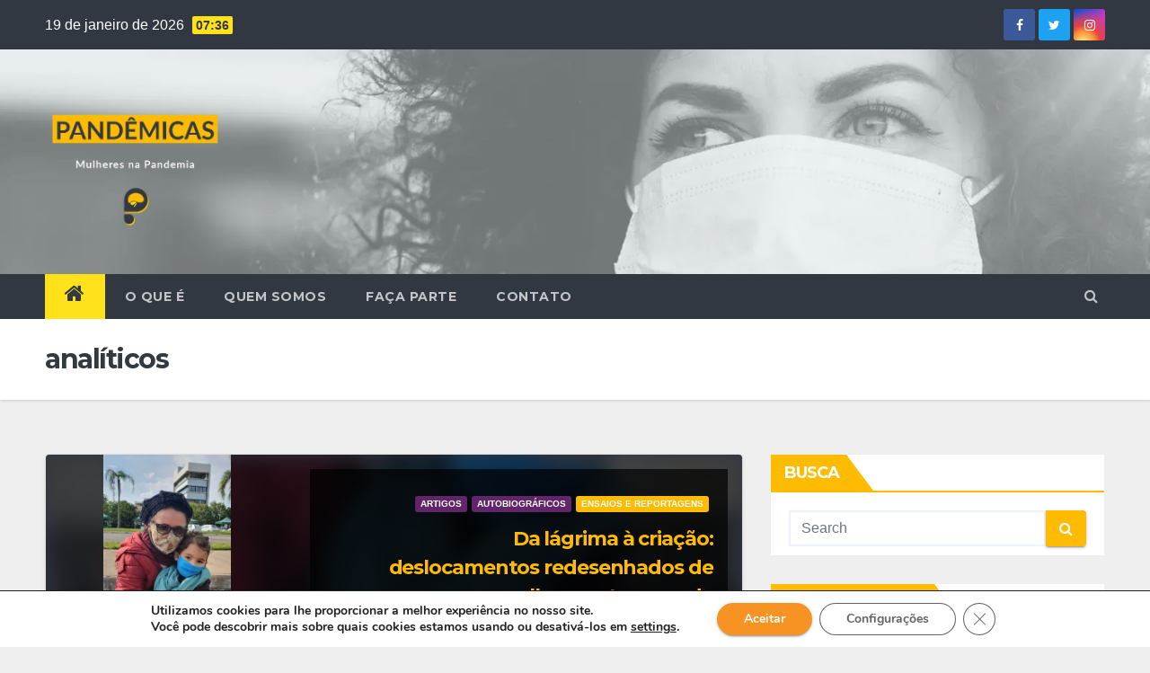

--- FILE ---
content_type: text/html; charset=UTF-8
request_url: https://pandemicas.com.br/categorias/textos/analiticos/page/2/
body_size: 21873
content:
<!DOCTYPE html>
<html class="optml_no_js" lang="pt-BR">
<head>
<meta charset="UTF-8">
<meta name="viewport" content="width=device-width, initial-scale=1">
<link rel="profile" href="http://gmpg.org/xfn/11">

	<!-- This site is optimized with the Yoast SEO plugin v16.1.1 - https://yoast.com/wordpress/plugins/seo/ -->
	<title>Arquivos analíticos | Página 2 de 2 | Pandêmicas</title>
	<meta name="robots" content="index, follow, max-snippet:-1, max-image-preview:large, max-video-preview:-1" />
	<link rel="canonical" href="https://pandemicas.com.br/categorias/textos/analiticos/page/2/" />
	<link rel="prev" href="https://pandemicas.com.br/categorias/textos/analiticos/" />
	<meta property="og:locale" content="pt_BR" />
	<meta property="og:type" content="article" />
	<meta property="og:title" content="Arquivos analíticos | Página 2 de 2 | Pandêmicas" />
	<meta property="og:url" content="https://pandemicas.com.br/categorias/textos/analiticos/" />
	<meta property="og:site_name" content="Pandêmicas" />
	<meta name="twitter:card" content="summary_large_image" />
	<meta name="twitter:site" content="@Pandemicas_" />
	<script type="application/ld+json" class="yoast-schema-graph">{"@context":"https://schema.org","@graph":[{"@type":"Organization","@id":"https://pandemicas.com.br/#organization","name":"Pand\u00eamicas","url":"https://pandemicas.com.br/","sameAs":["https://www.facebook.com/Pandemicas","https://www.instagram.com/pandemicas_/","https://twitter.com/Pandemicas_"],"logo":{"@type":"ImageObject","@id":"https://pandemicas.com.br/#logo","inLanguage":"pt-BR","url":"https://mljiz3fra6o5.i.optimole.com/PHlrGyA.dWaQ~20cd6/w:auto/h:auto/q:auto/http://pandemicas.com.br/wp-content/uploads/2020/09/logo-vertical.png","contentUrl":"https://mljiz3fra6o5.i.optimole.com/PHlrGyA.dWaQ~20cd6/w:auto/h:auto/q:auto/http://pandemicas.com.br/wp-content/uploads/2020/09/logo-vertical.png","width":350,"height":350,"caption":"Pand\u00eamicas"},"image":{"@id":"https://pandemicas.com.br/#logo"}},{"@type":"WebSite","@id":"https://pandemicas.com.br/#website","url":"https://pandemicas.com.br/","name":"Pand\u00eamicas","description":"Mulheres na pandemia","publisher":{"@id":"https://pandemicas.com.br/#organization"},"potentialAction":[{"@type":"SearchAction","target":"https://pandemicas.com.br/?s={search_term_string}","query-input":"required name=search_term_string"}],"inLanguage":"pt-BR"},{"@type":"CollectionPage","@id":"https://pandemicas.com.br/categorias/textos/analiticos/page/2/#webpage","url":"https://pandemicas.com.br/categorias/textos/analiticos/page/2/","name":"Arquivos anal\u00edticos | P\u00e1gina 2 de 2 | Pand\u00eamicas","isPartOf":{"@id":"https://pandemicas.com.br/#website"},"breadcrumb":{"@id":"https://pandemicas.com.br/categorias/textos/analiticos/page/2/#breadcrumb"},"inLanguage":"pt-BR","potentialAction":[{"@type":"ReadAction","target":["https://pandemicas.com.br/categorias/textos/analiticos/page/2/"]}]},{"@type":"BreadcrumbList","@id":"https://pandemicas.com.br/categorias/textos/analiticos/page/2/#breadcrumb","itemListElement":[{"@type":"ListItem","position":1,"item":{"@type":"WebPage","@id":"https://pandemicas.com.br/","url":"https://pandemicas.com.br/","name":"In\u00edcio"}},{"@type":"ListItem","position":2,"item":{"@type":"WebPage","@id":"https://pandemicas.com.br/categorias/textos/","url":"https://pandemicas.com.br/categorias/textos/","name":"textos"}},{"@type":"ListItem","position":3,"item":{"@type":"WebPage","@id":"https://pandemicas.com.br/categorias/textos/analiticos/","url":"https://pandemicas.com.br/categorias/textos/analiticos/","name":"anal\u00edticos"}},{"@type":"ListItem","position":4,"item":{"@type":"WebPage","@id":"https://pandemicas.com.br/categorias/textos/analiticos/page/2/","url":"https://pandemicas.com.br/categorias/textos/analiticos/page/2/","name":"Arquivos anal\u00edticos | P\u00e1gina 2 de 2 | Pand\u00eamicas"}}]}]}</script>
	<!-- / Yoast SEO plugin. -->


<link rel='dns-prefetch' href='//fonts.googleapis.com' />
<link rel='dns-prefetch' href='//s.w.org' />
<link rel='dns-prefetch' href='//mljiz3fra6o5.i.optimole.com' />
<link rel='preconnect' href='https://mljiz3fra6o5.i.optimole.com' />
<link rel="alternate" type="application/rss+xml" title="Feed para Pandêmicas &raquo;" href="https://pandemicas.com.br/feed/" />
<link rel="alternate" type="application/rss+xml" title="Feed de comentários para Pandêmicas &raquo;" href="https://pandemicas.com.br/comments/feed/" />
<link rel="alternate" type="application/rss+xml" title="Feed de categoria para Pandêmicas &raquo; analíticos" href="https://pandemicas.com.br/categorias/textos/analiticos/feed/" />
		<script type="text/javascript">
			window._wpemojiSettings = {"baseUrl":"https:\/\/s.w.org\/images\/core\/emoji\/13.0.1\/72x72\/","ext":".png","svgUrl":"https:\/\/s.w.org\/images\/core\/emoji\/13.0.1\/svg\/","svgExt":".svg","source":{"concatemoji":"https:\/\/pandemicas.com.br\/wp-includes\/js\/wp-emoji-release.min.js?ver=5.6.16"}};
			!function(e,a,t){var n,r,o,i=a.createElement("canvas"),p=i.getContext&&i.getContext("2d");function s(e,t){var a=String.fromCharCode;p.clearRect(0,0,i.width,i.height),p.fillText(a.apply(this,e),0,0);e=i.toDataURL();return p.clearRect(0,0,i.width,i.height),p.fillText(a.apply(this,t),0,0),e===i.toDataURL()}function c(e){var t=a.createElement("script");t.src=e,t.defer=t.type="text/javascript",a.getElementsByTagName("head")[0].appendChild(t)}for(o=Array("flag","emoji"),t.supports={everything:!0,everythingExceptFlag:!0},r=0;r<o.length;r++)t.supports[o[r]]=function(e){if(!p||!p.fillText)return!1;switch(p.textBaseline="top",p.font="600 32px Arial",e){case"flag":return s([127987,65039,8205,9895,65039],[127987,65039,8203,9895,65039])?!1:!s([55356,56826,55356,56819],[55356,56826,8203,55356,56819])&&!s([55356,57332,56128,56423,56128,56418,56128,56421,56128,56430,56128,56423,56128,56447],[55356,57332,8203,56128,56423,8203,56128,56418,8203,56128,56421,8203,56128,56430,8203,56128,56423,8203,56128,56447]);case"emoji":return!s([55357,56424,8205,55356,57212],[55357,56424,8203,55356,57212])}return!1}(o[r]),t.supports.everything=t.supports.everything&&t.supports[o[r]],"flag"!==o[r]&&(t.supports.everythingExceptFlag=t.supports.everythingExceptFlag&&t.supports[o[r]]);t.supports.everythingExceptFlag=t.supports.everythingExceptFlag&&!t.supports.flag,t.DOMReady=!1,t.readyCallback=function(){t.DOMReady=!0},t.supports.everything||(n=function(){t.readyCallback()},a.addEventListener?(a.addEventListener("DOMContentLoaded",n,!1),e.addEventListener("load",n,!1)):(e.attachEvent("onload",n),a.attachEvent("onreadystatechange",function(){"complete"===a.readyState&&t.readyCallback()})),(n=t.source||{}).concatemoji?c(n.concatemoji):n.wpemoji&&n.twemoji&&(c(n.twemoji),c(n.wpemoji)))}(window,document,window._wpemojiSettings);
		</script>
		<style type="text/css">
img.wp-smiley,
img.emoji {
	display: inline !important;
	border: none !important;
	box-shadow: none !important;
	height: 1em !important;
	width: 1em !important;
	margin: 0 .07em !important;
	vertical-align: -0.1em !important;
	background: none !important;
	padding: 0 !important;
}
</style>
	<link rel='stylesheet' id='wp-block-library-css'  href='https://pandemicas.com.br/wp-includes/css/dist/block-library/style.min.css?ver=1.1' type='text/css' media='all' />
<link rel='stylesheet' id='bootstrap-css'  href='https://pandemicas.com.br/wp-content/themes/newsup/css/bootstrap.css?ver=1.1' type='text/css' media='all' />
<link rel='stylesheet' id='chld_thm_cfg_parent-css'  href='https://pandemicas.com.br/wp-content/themes/newsup/style.css?ver=1.1' type='text/css' media='all' />
<link rel='stylesheet' id='newsup-fonts-css'  href='//fonts.googleapis.com/css?family=Montserrat%3A400%2C500%2C700%2C800%7CWork%2BSans%3A300%2C400%2C500%2C600%2C700%2C800%2C900%26display%3Dswap&#038;subset=latin%2Clatin-ext' type='text/css' media='all' />
<link rel='stylesheet' id='newsup-style-css'  href='https://pandemicas.com.br/wp-content/themes/pandemicas/style.css?ver=1.1' type='text/css' media='all' />
<link rel='stylesheet' id='newsup-default-css'  href='https://pandemicas.com.br/wp-content/themes/newsup/css/colors/default.css?ver=1.1' type='text/css' media='all' />
<link rel='stylesheet' id='font-awesome-css'  href='https://pandemicas.com.br/wp-content/themes/newsup/css/font-awesome.css?ver=1.1' type='text/css' media='all' />
<link rel='stylesheet' id='owl-carousel-css'  href='https://pandemicas.com.br/wp-content/themes/newsup/css/owl.carousel.css?ver=1.1' type='text/css' media='all' />
<link rel='stylesheet' id='smartmenus-css'  href='https://pandemicas.com.br/wp-content/themes/newsup/css/jquery.smartmenus.bootstrap.css?ver=1.1' type='text/css' media='all' />
<style id='optm_lazyload_noscript_style-inline-css' type='text/css'>
html.optml_no_js img[data-opt-src] { display: none !important; } 
 html .elementor-section[data-settings*="background_background"]:not(.optml-bg-lazyloaded),
html .elementor-section > .elementor-background-overlay:not(.optml-bg-lazyloaded),
html .wp-block-cover[style*="background-image"]:not(.optml-bg-lazyloaded) { background-image: none !important; } 
</style>
<link rel='stylesheet' id='moove_gdpr_frontend-css'  href='https://pandemicas.com.br/wp-content/plugins/gdpr-cookie-compliance/dist/styles/gdpr-main.css?ver=1.1' type='text/css' media='all' />
<style id='moove_gdpr_frontend-inline-css' type='text/css'>
#moove_gdpr_cookie_modal,#moove_gdpr_cookie_info_bar,.gdpr_cookie_settings_shortcode_content{font-family:Nunito,sans-serif}#moove_gdpr_save_popup_settings_button{background-color:#373737;color:#fff}#moove_gdpr_save_popup_settings_button:hover{background-color:#000}#moove_gdpr_cookie_info_bar .moove-gdpr-info-bar-container .moove-gdpr-info-bar-content a.mgbutton,#moove_gdpr_cookie_info_bar .moove-gdpr-info-bar-container .moove-gdpr-info-bar-content button.mgbutton{background-color:#f79322}#moove_gdpr_cookie_modal .moove-gdpr-modal-content .moove-gdpr-modal-footer-content .moove-gdpr-button-holder a.mgbutton,#moove_gdpr_cookie_modal .moove-gdpr-modal-content .moove-gdpr-modal-footer-content .moove-gdpr-button-holder button.mgbutton,.gdpr_cookie_settings_shortcode_content .gdpr-shr-button.button-green{background-color:#f79322;border-color:#f79322}#moove_gdpr_cookie_modal .moove-gdpr-modal-content .moove-gdpr-modal-footer-content .moove-gdpr-button-holder a.mgbutton:hover,#moove_gdpr_cookie_modal .moove-gdpr-modal-content .moove-gdpr-modal-footer-content .moove-gdpr-button-holder button.mgbutton:hover,.gdpr_cookie_settings_shortcode_content .gdpr-shr-button.button-green:hover{background-color:#fff;color:#f79322}#moove_gdpr_cookie_modal .moove-gdpr-modal-content .moove-gdpr-modal-close i,#moove_gdpr_cookie_modal .moove-gdpr-modal-content .moove-gdpr-modal-close span.gdpr-icon{background-color:#f79322;border:1px solid #f79322}#moove_gdpr_cookie_modal .moove-gdpr-modal-content .moove-gdpr-modal-close i:hover,#moove_gdpr_cookie_modal .moove-gdpr-modal-content .moove-gdpr-modal-close span.gdpr-icon:hover,#moove_gdpr_cookie_info_bar span[data-href]>u.change-settings-button{color:#f79322}#moove_gdpr_cookie_modal .moove-gdpr-modal-content .moove-gdpr-modal-left-content #moove-gdpr-menu li.menu-item-selected a span.gdpr-icon,#moove_gdpr_cookie_modal .moove-gdpr-modal-content .moove-gdpr-modal-left-content #moove-gdpr-menu li.menu-item-selected button span.gdpr-icon{color:inherit}#moove_gdpr_cookie_modal .moove-gdpr-modal-content .moove-gdpr-modal-left-content #moove-gdpr-menu li:hover a,#moove_gdpr_cookie_modal .moove-gdpr-modal-content .moove-gdpr-modal-left-content #moove-gdpr-menu li:hover button{color:#000}#moove_gdpr_cookie_modal .moove-gdpr-modal-content .moove-gdpr-modal-left-content #moove-gdpr-menu li a span.gdpr-icon,#moove_gdpr_cookie_modal .moove-gdpr-modal-content .moove-gdpr-modal-left-content #moove-gdpr-menu li button span.gdpr-icon{color:inherit}#moove_gdpr_cookie_modal .gdpr-acc-link{line-height:0;font-size:0;color:transparent;position:absolute}#moove_gdpr_cookie_modal .moove-gdpr-modal-content .moove-gdpr-modal-close:hover i,#moove_gdpr_cookie_modal .moove-gdpr-modal-content .moove-gdpr-modal-left-content #moove-gdpr-menu li a,#moove_gdpr_cookie_modal .moove-gdpr-modal-content .moove-gdpr-modal-left-content #moove-gdpr-menu li button,#moove_gdpr_cookie_modal .moove-gdpr-modal-content .moove-gdpr-modal-left-content #moove-gdpr-menu li button i,#moove_gdpr_cookie_modal .moove-gdpr-modal-content .moove-gdpr-modal-left-content #moove-gdpr-menu li a i,#moove_gdpr_cookie_modal .moove-gdpr-modal-content .moove-gdpr-tab-main .moove-gdpr-tab-main-content a:hover,#moove_gdpr_cookie_info_bar.moove-gdpr-dark-scheme .moove-gdpr-info-bar-container .moove-gdpr-info-bar-content a.mgbutton:hover,#moove_gdpr_cookie_info_bar.moove-gdpr-dark-scheme .moove-gdpr-info-bar-container .moove-gdpr-info-bar-content button.mgbutton:hover,#moove_gdpr_cookie_info_bar.moove-gdpr-dark-scheme .moove-gdpr-info-bar-container .moove-gdpr-info-bar-content a:hover,#moove_gdpr_cookie_info_bar.moove-gdpr-dark-scheme .moove-gdpr-info-bar-container .moove-gdpr-info-bar-content button:hover,#moove_gdpr_cookie_info_bar.moove-gdpr-dark-scheme .moove-gdpr-info-bar-container .moove-gdpr-info-bar-content span.change-settings-button:hover,#moove_gdpr_cookie_info_bar.moove-gdpr-dark-scheme .moove-gdpr-info-bar-container .moove-gdpr-info-bar-content u.change-settings-button:hover,#moove_gdpr_cookie_info_bar span[data-href]>u.change-settings-button,#moove_gdpr_cookie_info_bar.moove-gdpr-dark-scheme .moove-gdpr-info-bar-container .moove-gdpr-info-bar-content a.mgbutton.focus-g,#moove_gdpr_cookie_info_bar.moove-gdpr-dark-scheme .moove-gdpr-info-bar-container .moove-gdpr-info-bar-content button.mgbutton.focus-g,#moove_gdpr_cookie_info_bar.moove-gdpr-dark-scheme .moove-gdpr-info-bar-container .moove-gdpr-info-bar-content a.focus-g,#moove_gdpr_cookie_info_bar.moove-gdpr-dark-scheme .moove-gdpr-info-bar-container .moove-gdpr-info-bar-content button.focus-g,#moove_gdpr_cookie_info_bar.moove-gdpr-dark-scheme .moove-gdpr-info-bar-container .moove-gdpr-info-bar-content span.change-settings-button.focus-g,#moove_gdpr_cookie_info_bar.moove-gdpr-dark-scheme .moove-gdpr-info-bar-container .moove-gdpr-info-bar-content u.change-settings-button.focus-g{color:#f79322}#moove_gdpr_cookie_modal .moove-gdpr-modal-content .moove-gdpr-modal-left-content #moove-gdpr-menu li.menu-item-selected a,#moove_gdpr_cookie_modal .moove-gdpr-modal-content .moove-gdpr-modal-left-content #moove-gdpr-menu li.menu-item-selected button{color:#000}#moove_gdpr_cookie_modal .moove-gdpr-modal-content .moove-gdpr-modal-left-content #moove-gdpr-menu li.menu-item-selected a i,#moove_gdpr_cookie_modal .moove-gdpr-modal-content .moove-gdpr-modal-left-content #moove-gdpr-menu li.menu-item-selected button i{color:#000}#moove_gdpr_cookie_modal.gdpr_lightbox-hide{display:none}
</style>
<script type='text/javascript' src='https://pandemicas.com.br/wp-includes/js/jquery/jquery.min.js?ver=3.5.1' id='jquery-core-js'></script>
<script type='text/javascript' src='https://pandemicas.com.br/wp-includes/js/jquery/jquery-migrate.min.js?ver=3.3.2' id='jquery-migrate-js'></script>
<script type='text/javascript' src='https://pandemicas.com.br/wp-content/themes/pandemicas/main.js?ver=5.6.16' id='main-js'></script>
<script type='text/javascript' src='https://pandemicas.com.br/wp-content/themes/newsup/js/navigation.js?ver=5.6.16' id='newsup-navigation-js'></script>
<script type='text/javascript' src='https://pandemicas.com.br/wp-content/themes/newsup/js/bootstrap.js?ver=5.6.16' id='bootstrap-js'></script>
<script type='text/javascript' src='https://pandemicas.com.br/wp-content/themes/newsup/js/owl.carousel.min.js?ver=5.6.16' id='owl-carousel-min-js'></script>
<script type='text/javascript' src='https://pandemicas.com.br/wp-content/themes/newsup/js/jquery.smartmenus.js?ver=5.6.16' id='smartmenus-js-js'></script>
<script type='text/javascript' src='https://pandemicas.com.br/wp-content/themes/newsup/js/jquery.smartmenus.bootstrap.js?ver=5.6.16' id='bootstrap-smartmenus-js-js'></script>
<script type='text/javascript' src='https://pandemicas.com.br/wp-content/themes/newsup/js/jquery.marquee.js?ver=5.6.16' id='newsup-marquee-js-js'></script>
<script type='text/javascript' src='https://pandemicas.com.br/wp-content/themes/newsup/js/main.js?ver=5.6.16' id='newsup-main-js-js'></script>
<link rel="https://api.w.org/" href="https://pandemicas.com.br/wp-json/" /><link rel="alternate" type="application/json" href="https://pandemicas.com.br/wp-json/wp/v2/categories/17" /><link rel="EditURI" type="application/rsd+xml" title="RSD" href="https://pandemicas.com.br/xmlrpc.php?rsd" />
<link rel="wlwmanifest" type="application/wlwmanifest+xml" href="https://pandemicas.com.br/wp-includes/wlwmanifest.xml" /> 
<meta name="generator" content="WordPress 5.6.16" />
<style type="text/css" id="custom-background-css">
    .wrapper { background-color: efefef; }
</style>
<style type="text/css" id="custom-background-css">
body.custom-background { background-color: #efefef; }
</style>
	<meta name="generator" content="Optimole 2.5.7">
		<style type="text/css">
			img[data-opt-src]:not([data-opt-lazy-loaded]) {
				transition: .2s filter linear, .2s opacity linear, .2s border-radius linear;
				-webkit-transition: .2s filter linear, .2s opacity linear, .2s border-radius linear;
				-moz-transition: .2s filter linear, .2s opacity linear, .2s border-radius linear;
				-o-transition: .2s filter linear, .2s opacity linear, .2s border-radius linear;
			}
			img[data-opt-src]:not([data-opt-lazy-loaded]) {
				  opacity: .75;	 
				  -webkit-filter: blur(8px);
				  -moz-filter: blur(8px);
				  -o-filter: blur(8px);
				  -ms-filter: blur(8px);
				  filter: blur(8px);
				  transform: scale(1.04);
				  animation: 0.1s ease-in;
				  -webkit-transform: translate3d(0, 0, 0);
			}
			/** optmliframelazyloadplaceholder */
		</style>
		<script type="application/javascript">
					document.documentElement.className = document.documentElement.className.replace(/\boptml_no_js\b/g, "");
						(function(w, d){
							var b = d.getElementsByTagName("head")[0];
							var s = d.createElement("script");
							var v = ("IntersectionObserver" in w && "isIntersecting" in w.IntersectionObserverEntry.prototype) ? "_no_poly" : "";
							s.async = true;
							s.src = "https://d5jmkjjpb7yfg.cloudfront.net/v2/latest/optimole_lib" + v  + ".min.js";
							b.appendChild(s);
							w.optimoleData = {
								lazyloadOnly: "optimole-lazy-only",
								backgroundReplaceClasses: [],
								nativeLazyload : false,
								scalingDisabled: false,
								watchClasses: [],
								backgroundLazySelectors: ".elementor-section[data-settings*=\"background_background\"], .elementor-section > .elementor-background-overlay, .wp-block-cover[style*=\"background-image\"]",
								network_optimizations: false,
								ignoreDpr: false,
								quality: 0
							}
						}(window, document));
					document.addEventListener( "DOMContentLoaded", function() {
																		
																		if ( "loading" in HTMLImageElement.prototype && Object.prototype.hasOwnProperty.call( optimoleData, "nativeLazyload" ) && optimoleData.nativeLazyload === true ) {
																			const images = document.querySelectorAll('img[loading="lazy"]');
																					images.forEach( function (img) {
																						if ( !img.dataset.optSrc) {
																							return;
																						}
																						img.src = img.dataset.optSrc;
																						delete img.dataset.optSrc;
																					 });
																		}
																	} );
		</script><link rel="icon" href="https://mljiz3fra6o5.i.optimole.com/PHlrGyA.dWaQ~20cd6/w:150/h:150/q:auto/rt:fill/g:sm/https://pandemicas.com.br/wp-content/uploads/2020/09/cropped-pandemicas-logo-transp.jpg" sizes="32x32" />
<link rel="icon" href="https://mljiz3fra6o5.i.optimole.com/PHlrGyA.dWaQ~20cd6/w:300/h:300/q:auto/https://pandemicas.com.br/wp-content/uploads/2020/09/cropped-pandemicas-logo-transp.jpg" sizes="192x192" />
<link rel="apple-touch-icon" href="https://mljiz3fra6o5.i.optimole.com/PHlrGyA.dWaQ~20cd6/w:300/h:300/q:auto/https://pandemicas.com.br/wp-content/uploads/2020/09/cropped-pandemicas-logo-transp.jpg" />
<meta name="msapplication-TileImage" content="https://mljiz3fra6o5.i.optimole.com/PHlrGyA.dWaQ~20cd6/w:300/h:300/q:auto/https://pandemicas.com.br/wp-content/uploads/2020/09/cropped-pandemicas-logo-transp.jpg" />
		<style type="text/css" id="wp-custom-css">
			/*
 * Cores
 * Laranja: #ffbb00 
 * Amarelo: #ffe219
 * Preto: #323941
 * Powder Blue: #B8DBD9
 * 
 * */

/*Header*/


span.navbar-brand {
    margin: auto;
}

.img-responsive.wp-post-image{
	  max-height: 400px;
    object-fit: cover;
	  width: 100%;
}

.mg-nav-widget-area-back {
    background-position: center;
}


.mg-nav-widget-area-back {
    background-color: #EFEFEF;
}

.mg-nav-widget-area-back .inner {
    height: 250px;
}

img.custom-logo {
    height: 200px !important;
		width: auto;
}

.mg-head-detail .info-left li span.time {
    background: #ffe219;
    color: #323941;
}

.mg-headwidget .mg-head-detail,
.mg-headwidget .navbar-wp {
    background: #323842;
}

.mg-headwidget .navbar-wp .navbar-nav > li > a:hover, .mg-headwidget .navbar-wp .navbar-nav > li > a:focus, .mg-headwidget .navbar-wp .navbar-nav > .active > a, .mg-headwidget .navbar-wp .navbar-nav > .active > a:hover, .mg-headwidget .navbar-wp .navbar-nav > .active > a:focus {
    color: #323941;
    background: #ffe219;
}

.mg-latest-news .bn_title {
    background-color: #ffbb00;
}

.mg-latest-news .bn_title span {
    border-left-color: #ffbb00;
    border-color: transparent transparent transparent #ffbb00;
}

.mg-latest-news .mg-latest-news-slider a::before {
    color: #ffbb00;
}

.mg-latest-news .mg-latest-news-slider a span {
    color: #323941;
}

a.newsup-categories.category-color-1 {
    background: #ffbb00;
}

.mg-wid-title {
    border-color: #ffbb00;
}

.mg-sidebar .mg-widget h6 {
    background: #ffbb00;
    color: #fff;
}

.mg-sidebar .mg-widget h6::before {
    border-left-color: #ffbb00;
    border-color: transparent transparent transparent #ffbb00;
}

.mg-sidebar .mg-widget.widget_search .btn {
    color: #fff;
    background: #ffbb00;
}

.mg-sec-title h4 {
    background-color: #ffbb00;
    color: #fff;
}

.mg-sec-title {
    border-color: #ffbb00;
}

.mg-sec-title h4::before {
    border-left-color: #ffbb00;
    border-color: transparent transparent transparent #ffbb00;
}

.mg-tpt-txnlst ul li a{
	color: #323941;
	background-color: #B8DBD9;
}

.mg-tpt-txnlst ul li a:hover{
	color: #323941;
	background-color: #ffe219;
}

/*Fontes*/

a {
    color: #ffbb00;
}

a:hover, a:focus {
    color: #B8DBD9;
}

.mg-sidebar .mg-widget ul li a:hover, .mg-sidebar .mg-widget ul li a:focus {
		color: #323941;
    background-color: #ffe219;
}

footer .mg-footer-copyright a:hover, footer .mg-footer-copyright a:focus {
    color: #fff;
}

.mg-breadcrumb-title h1 {
    color: #323941;
}

.mg-blog-post .bottom h4:hover, .mg-blog-post .bottom h4 a:hover, .mg-posts-modul-6 .mg-sec-top-post .title a:hover, .mg-blog-inner h4 a:hover {
    color: #ffbb00;
}

blockquote {
    background: #f5f5f5;
    border-color: #ffbb00;
}

blockquote::before {
    color: #ffbb00;
}

/*Icons*/

.post-form {
    color: #fff;
    background: #B8DBD9;
}

/*Forms*/

input[type="submit"], input[type="reset"], button:hover, input[type="submit"], input[type="reset"], button:focus {
    background: #323941;
    border-color: #323941;
    color: #fff;
}

.form-control:hover, textarea:hover, input:not([type]):hover, input[type="email"]:hover, input[type="number"]:hover, input[type="password"]:hover, input[type="tel"]:hover, input[type="url"]:hover, input[type="text"]:hover, input:not([type]):focus, input[type="email"]:focus, input[type="number"]:focus, input[type="password"]:focus, input[type="tel"]:focus, input[type="url"]:focus, input[type="text"]:focus {
    border-color: #323941;
}

input[type="submit"]:hover, input[type="reset"]:hover, button:hover, input[type="submit"]:focus, input[type="reset"]:focus, button:focus {
    background: #B8DBD9;
    border-color: #B8DBD9;
    color: #323941;
}

/*Botões*/

.top-right-area .nav-tabs .nav-link.active, .top-right-area .nav-tabs .nav-link.active:hover, .top-right-area .nav-tabs .nav-link.active:focus {
    color: #212121;
    background-color: #fff;
    border-color: #eee;
    border-bottom-color: #B8DBD9;
}

.mg-search-box .btn {
    background: #ffbb00;
    border-color: #ffbb00;
    color: #fff;
}

.ta_upscr {
    background: #ffbb00;
    border-color: #ffbb00;
    color: #fff !important;
}

.mobilehomebtn{
	background-color: #ffe219;
}

.navigation.pagination .nav-links .page-numbers:hover, .navigation.pagination .nav-links .page-numbers:focus, .navigation.pagination .nav-links .page-numbers.current, .navigation.pagination .nav-links .page-numbers.current:hover, .navigation.pagination .nav-links .page-numbers.current:focus {
    border-color: #ffbb00;
    background: #ffbb00;
    color: #fff;
}

.owl-carousel .owl-controls .owl-buttons div:hover {
	  border-color: #ffbb00;
    background: #ffbb00;
}

/*Front Page*/
/*Thumbnails*/
.mg-blog-post .bottom h4, .mg-blog-post .bottom h4 a{
	text-align: right;
}
.post-form{
	display: none !important;
}

.mg-post-thumb {
    width: 100%;
}

.mg-blog-meta, .mg-content {
    display: none;
}

.mg-sec-top-post {
    position: absolute !important;
    right: 1em;
    background-color: rgb(0 0 0 / .7);
    top: 1em;
    padding: 1em !important;
    max-width: 60%;
}

article.d-md-flex.mg-posts-sec-post, article.d-md-flex.mg-posts-sec-post > div {
    position: relative;
    padding: 0;
}

article.d-md-flex.mg-posts-sec-post .col-md-6 {
    flex: 100%;
    max-width: 100% !important;
	   background-color: #323842;
}

.mg-sec-top-post h4 {
    text-align: right;
}

.mg-sec-top-post h4 a {
    color: #ffbb00 !important;
}

.mg-blog-category {
    display: block;
	  text-align: right;
}

.mg-blog-category a {
    word-break: all;
}

a.auth{
	display: none;
}

.blured-background {
    position: absolute;
    background-repeat: repeat;
    filter: blur(11px)  brightness(0.8);
    left: 0;
    right: 0;
    bottom: 0;
    top: 0;
    background-position: center;
	  background-size: cover;
	  background-color: #323842;
    background-blend-mode: overlay;
}

.mg-post-thumb.back-img.md {
    background-color: transparent;
    background-size: contain;
	  background-position: 10%;
}

@media (min-width: 1200px){
	
	.mg-sec-top-post h4 {
		padding-left: 2em
}
	
	/*Thumbnails Posts*/

	/*Títulos*/
	.mg-posts-modul-6 .mg-sec-top-post .title {
    max-height: 100px;
	}	
}		</style>
		</head>
<body class="archive paged category category-analiticos category-17 custom-background wp-custom-logo wp-embed-responsive paged-2 category-paged-2 hfeed  ta-hide-date-author-in-list" >
<div id="page" class="site">
<a class="skip-link screen-reader-text" href="#content">
Skip to content</a>
    <div class="wrapper" id="custom-background-css">
        <header class="mg-headwidget">
            <!--==================== TOP BAR ====================-->

            <div class="mg-head-detail hidden-xs">
    <div class="container-fluid">
        <div class="row">
                        <div class="col-md-6 col-xs-12">
                <ul class="info-left">
                            <li>19 de janeiro de 2026            <span class="time">  07:36</span>
                    </li>


                   </ul>
            </div>
                        <div class="col-md-6 col-xs-12">
                <ul class="mg-social info-right">
                    
                                            <a  target="_blank" href="http://facebook.com/Pandemicas">
                      <li><span class="icon-soci facebook"><i class="fa fa-facebook"></i></span> </li></a>
                       
                      <a target="_blank" href="https://twitter.com/Pandemicas_">
                                            <li><span class="icon-soci twitter"><i class="fa fa-twitter"></i></span></li></a>
                                            <a target="_blank"  href="">
                                            <a target="_blank"  href="http://instagram.com/pandemicas_">
                                            <li><span class="icon-soci instagram"><i class="fa fa-instagram"></i></span></li></a>
                                            <a target="_blank"  href="">
                                       </ul>
            </div>
                    </div>
    </div>
</div>
            <div class="clearfix"></div>
                        <div class="mg-nav-widget-area-back" style='background-image: url("https://mljiz3fra6o5.i.optimole.com/PHlrGyA.dWaQ~20cd6/w:auto/h:auto/q:auto/https://pandemicas.com.br/wp-content/uploads/2021/01/cropped-pandemicas-capa-site-so-imagem-1.png" );'>
                        <div class="overlay">
              <div class="inner"  style="background-color:rgba(255,255,255,0.3);" > 
                <div class="container-fluid">
                    <div class="mg-nav-widget-area">
                        <div class="row align-items-center">
                            <div class="col-md-3 col-sm-4 text-center-xs">
                                <div class="navbar-header">
                                <a href="https://pandemicas.com.br/" class="navbar-brand" rel="home"><img width="423" height="423" src="https://mljiz3fra6o5.i.optimole.com/PHlrGyA.dWaQ~20cd6/w:423/h:423/q:auto/https://pandemicas.com.br/wp-content/uploads/2021/01/cropped-pandemicas-capa-so-texto-e1609943034280.png" class="custom-logo" alt="Pandêmicas" /></a>                                </div>
                            </div>
                           
                        </div>
                    </div>
                </div>
              </div>
              </div>
          </div>
    <div class="mg-menu-full">
      <nav class="navbar navbar-expand-lg navbar-wp">
        <div class="container-fluid flex-row-reverse">
          <!-- Right nav -->
                    <div class="m-header d-flex pl-3 ml-auto my-2 my-lg-0 position-relative align-items-center">
                                                <a class="mobilehomebtn" href="https://pandemicas.com.br"><span class="fa fa-home"></span></a>
                        <!-- navbar-toggle -->
                        <button class="navbar-toggler mx-auto" type="button" data-toggle="collapse" data-target="#navbar-wp" aria-controls="navbarSupportedContent" aria-expanded="false" aria-label="Toggle navigation">
                          <i class="fa fa-bars"></i>
                        </button>
                        <!-- /navbar-toggle -->
                        <div class="dropdown show mg-search-box pr-2">
                            <a class="dropdown-toggle msearch ml-auto" href="#" role="button" id="dropdownMenuLink" data-toggle="dropdown" aria-haspopup="true" aria-expanded="false">
                               <i class="fa fa-search"></i>
                            </a>

                            <div class="dropdown-menu searchinner" aria-labelledby="dropdownMenuLink">
                        <form role="search" method="get" id="searchform" action="https://pandemicas.com.br/">
  <div class="input-group">
    <input type="search" class="form-control" placeholder="Search" value="" name="s" />
    <span class="input-group-btn btn-default">
    <button type="submit" class="btn"> <i class="fa fa-search"></i> </button>
    </span> </div>
</form>                      </div>
                        </div>
                        
                    </div>
                    <!-- /Right nav -->
         
          
                  <div class="collapse navbar-collapse" id="navbar-wp">
                  	<div class="d-md-block">
                  <ul id="menu-principal" class="nav navbar-nav mr-auto"><li class="active home"><a class="homebtn" href="https://pandemicas.com.br"><span class='fa fa-home'></span></a></li><li id="menu-item-189" class="menu-item menu-item-type-post_type menu-item-object-page menu-item-189"><a href="https://pandemicas.com.br/o-que-e/">O que é</a></li>
<li id="menu-item-188" class="menu-item menu-item-type-post_type menu-item-object-page menu-item-188"><a href="https://pandemicas.com.br/quem-somos/">Quem somos</a></li>
<li id="menu-item-447" class="menu-item menu-item-type-post_type menu-item-object-page menu-item-447"><a href="https://pandemicas.com.br/faca-parte/">Faça parte</a></li>
<li id="menu-item-522" class="menu-item menu-item-type-post_type menu-item-object-page menu-item-522"><a href="https://pandemicas.com.br/contato/">Contato</a></li>
</ul>        				</div>		
              		</div>
          </div>
      </nav> <!-- /Navigation -->
    </div>
</header>
<div class="clearfix"></div>
 <!--==================== Newsup breadcrumb section ====================-->
<div class="mg-breadcrumb-section" style='background: url("https://mljiz3fra6o5.i.optimole.com/PHlrGyA.dWaQ~20cd6/w:auto/h:auto/q:auto/https://pandemicas.com.br/wp-content/uploads/2021/01/cropped-pandemicas-capa-site-so-imagem-1.png" ) repeat scroll center 0 #143745;'>
  <div class="overlay">
    <div class="container-fluid">
      <div class="row">
        <div class="col-md-12 col-sm-12">
			    <div class="mg-breadcrumb-title">
            <h1>analíticos</h1>          </div>
        </div>
      </div>
    </div>
    </div>
</div>
<div class="clearfix"></div><div id="content">
    <!--container-->
    <div class="container-fluid">
    <!--row-->
        <div class="row">
            <!--col-md-8-->
                                                <div class="col-md-8">
                <div id="post-384" class="post-384 post type-post status-publish format-standard has-post-thumbnail hentry category-artigos category-autobiograficos category-ensaios-e-reportagens tag-cronica tag-quarentena-2 tag-relatoautobiogratico">
                            <!-- mg-posts-sec mg-posts-modul-6 -->
                            <div class="mg-posts-sec mg-posts-modul-6">
                                <!-- mg-posts-sec-inner -->
                                <div class="mg-posts-sec-inner">
                                                                        <article class="d-md-flex mg-posts-sec-post">
                                    <div class="col-12 col-md-6">
	<div class="blured-background" style="background-image: url('https://mljiz3fra6o5.i.optimole.com/PHlrGyA.dWaQ~20cd6/w:auto/h:auto/q:auto/https://pandemicas.com.br/wp-content/uploads/2020/09/WhatsApp-Image-2020-09-08-at-14.46.03.jpeg');">
    </div>
    <div class="mg-post-thumb back-img md" style="background-image: url('https://mljiz3fra6o5.i.optimole.com/PHlrGyA.dWaQ~20cd6/w:auto/h:auto/q:auto/https://pandemicas.com.br/wp-content/uploads/2020/09/WhatsApp-Image-2020-09-08-at-14.46.03.jpeg');">
        <span class="post-form"><i class="fa fa-camera"></i></span>
    </div> 
</div>
                                            <div class="mg-sec-top-post py-3 col">
                                                    <div class="mg-blog-category"> 
                                                        <a class="newsup-categories category-color-3" href="https://pandemicas.com.br/categorias/textos/analiticos/artigos/" alt="View all posts in artigos"> 
                                 artigos
                             </a><a class="newsup-categories category-color-3" href="https://pandemicas.com.br/categorias/textos/biograficos/autobiograficos/" alt="View all posts in autobiográficos"> 
                                 autobiográficos
                             </a><a class="newsup-categories category-color-1" href="https://pandemicas.com.br/categorias/textos/analiticos/ensaios-e-reportagens/" alt="View all posts in ensaios e reportagens"> 
                                 ensaios e reportagens
                             </a>                                                    </div>

                                                    <h4 class="entry-title title"><a href="https://pandemicas.com.br/da-lagrima-a-criacao-deslocamentos-e-descolamentos-redesenhados-de-uma-professora-artista-pesquisadora-mae-em-tempos-de-pandemia/">Da lágrima à criação: deslocamentos redesenhados de uma mulher em tempos de pandemia</a></h4>
                                                        <div class="mg-blog-meta">
        <span class="mg-blog-date"><i class="fa fa-clock-o"></i>
         <a href="https://pandemicas.com.br/2020/09/">
         set 9, 2020</a></span>
         <a class="auth" href="https://pandemicas.com.br/author/vilmaaguiargmail-com/"><i class="fa fa-user-circle-o"></i> 
        Vilma</a>
         
    </div>
    
                                                
                                                    <div class="mg-content">
                                                        <p>“Quando nós rejeitamos uma única história, quando percebemos que nunca há apenas uma história sobre nenhum lugar, nós reconquistamos um&hellip;</p>
                                                </div>
                                            </div>
                                    </article>
                                                                         <article class="d-md-flex mg-posts-sec-post">
                                    <div class="col-12 col-md-6">
	<div class="blured-background" style="background-image: url('https://mljiz3fra6o5.i.optimole.com/PHlrGyA.dWaQ~20cd6/w:auto/h:auto/q:auto/https://pandemicas.com.br/wp-content/uploads/2020/08/Captura-de-Tela-2020-08-24-às-12.05.25.png');">
    </div>
    <div class="mg-post-thumb back-img md" style="background-image: url('https://mljiz3fra6o5.i.optimole.com/PHlrGyA.dWaQ~20cd6/w:auto/h:auto/q:auto/https://pandemicas.com.br/wp-content/uploads/2020/08/Captura-de-Tela-2020-08-24-às-12.05.25.png');">
        <span class="post-form"><i class="fa fa-camera"></i></span>
    </div> 
</div>
                                            <div class="mg-sec-top-post py-3 col">
                                                    <div class="mg-blog-category"> 
                                                        <a class="newsup-categories category-color-3" href="https://pandemicas.com.br/categorias/textos/analiticos/" alt="View all posts in analíticos"> 
                                 analíticos
                             </a><a class="newsup-categories category-color-1" href="https://pandemicas.com.br/categorias/textos/analiticos/ensaios-e-reportagens/" alt="View all posts in ensaios e reportagens"> 
                                 ensaios e reportagens
                             </a><a class="newsup-categories category-color-3" href="https://pandemicas.com.br/categorias/textos/" alt="View all posts in textos"> 
                                 textos
                             </a>                                                    </div>

                                                    <h4 class="entry-title title"><a href="https://pandemicas.com.br/periferias-e-pandemia-desigualdades-resistencias-e-solidariedade-de-stella-paterniani-e-lauro-carvalho/">&#8220;Periferias e pandemia: desigualdades, resistências e solidariedade&#8221;, de Stella Paterniani e Lauro Carvalho</a></h4>
                                                        <div class="mg-blog-meta">
        <span class="mg-blog-date"><i class="fa fa-clock-o"></i>
         <a href="https://pandemicas.com.br/2020/08/">
         ago 24, 2020</a></span>
         <a class="auth" href="https://pandemicas.com.br/author/dayana/"><i class="fa fa-user-circle-o"></i> 
        Dayana</a>
         
    </div>
    
                                                
                                                    <div class="mg-content">
                                                        <p>Segue um bom texto para pensar desigualdade, periferia, racismo e seus efeitos nos contornos pandêmicos do Brasil. &#8220;Nesse contexto da&hellip;</p>
                                                </div>
                                            </div>
                                    </article>
                                                                         <article class="d-md-flex mg-posts-sec-post">
                                    <div class="col-12 col-md-6">
	<div class="blured-background" style="background-image: url('https://mljiz3fra6o5.i.optimole.com/PHlrGyA.dWaQ~20cd6/w:auto/h:auto/q:auto/https://pandemicas.com.br/wp-content/uploads/2020/08/els-1.jpg');">
    </div>
    <div class="mg-post-thumb back-img md" style="background-image: url('https://mljiz3fra6o5.i.optimole.com/PHlrGyA.dWaQ~20cd6/w:auto/h:auto/q:auto/https://pandemicas.com.br/wp-content/uploads/2020/08/els-1.jpg');">
        <span class="post-form"><i class="fa fa-camera"></i></span>
    </div> 
</div>
                                            <div class="mg-sec-top-post py-3 col">
                                                    <div class="mg-blog-category"> 
                                                        <a class="newsup-categories category-color-3" href="https://pandemicas.com.br/categorias/textos/analiticos/" alt="View all posts in analíticos"> 
                                 analíticos
                             </a><a class="newsup-categories category-color-3" href="https://pandemicas.com.br/categorias/textos/analiticos/artigos/" alt="View all posts in artigos"> 
                                 artigos
                             </a><a class="newsup-categories category-color-3" href="https://pandemicas.com.br/categorias/textos/" alt="View all posts in textos"> 
                                 textos
                             </a>                                                    </div>

                                                    <h4 class="entry-title title"><a href="https://pandemicas.com.br/nisun-a-vinganca-do-povo-morcego-e-o-que-ele-pode-nos-ensinar-sobre-o-novo-coronavirus-de-els-lagrou/">&#8220;Nisun: A vingança do povo morcego e o que ele pode nos ensinar sobre o novo coronavírus&#8221;, de Els Lagrou</a></h4>
                                                        <div class="mg-blog-meta">
        <span class="mg-blog-date"><i class="fa fa-clock-o"></i>
         <a href="https://pandemicas.com.br/2020/08/">
         ago 24, 2020</a></span>
         <a class="auth" href="https://pandemicas.com.br/author/dayana/"><i class="fa fa-user-circle-o"></i> 
        Dayana</a>
         
    </div>
    
                                                
                                                    <div class="mg-content">
                                                        <p>Deixo aqui um dos textos de minha área de pesquisa (a antropologia), escrito por uma grande antropóloga, que foi publicado&hellip;</p>
                                                </div>
                                            </div>
                                    </article>
                                                                         <article class="d-md-flex mg-posts-sec-post">
                                    <div class="col-12 col-md-6">
	<div class="blured-background" style="background-image: url('https://mljiz3fra6o5.i.optimole.com/PHlrGyA.dWaQ~20cd6/w:auto/h:auto/q:auto/https://pandemicas.com.br/wp-content/uploads/2020/08/manicuri.jpg');">
    </div>
    <div class="mg-post-thumb back-img md" style="background-image: url('https://mljiz3fra6o5.i.optimole.com/PHlrGyA.dWaQ~20cd6/w:auto/h:auto/q:auto/https://pandemicas.com.br/wp-content/uploads/2020/08/manicuri.jpg');">
        <span class="post-form"><i class="fa fa-camera"></i></span>
    </div> 
</div>
                                            <div class="mg-sec-top-post py-3 col">
                                                    <div class="mg-blog-category"> 
                                                        <a class="newsup-categories category-color-1" href="https://pandemicas.com.br/categorias/destaques/" alt="View all posts in destaques"> 
                                 destaques
                             </a><a class="newsup-categories category-color-1" href="https://pandemicas.com.br/categorias/textos/analiticos/ensaios-e-reportagens/" alt="View all posts in ensaios e reportagens"> 
                                 ensaios e reportagens
                             </a>                                                    </div>

                                                    <h4 class="entry-title title"><a href="https://pandemicas.com.br/pandemia-para-poucos/">Pandemia para poucos</a></h4>
                                                        <div class="mg-blog-meta">
        <span class="mg-blog-date"><i class="fa fa-clock-o"></i>
         <a href="https://pandemicas.com.br/2020/08/">
         ago 21, 2020</a></span>
         <a class="auth" href="https://pandemicas.com.br/author/amelia/"><i class="fa fa-user-circle-o"></i> 
        Amélia</a>
         
    </div>
    
                                                
                                                    <div class="mg-content">
                                                        <p>“O corona vírus não é nada. Minha vida não mudou. Onde eu moro, nunca vi ninguém de máscara, o boteco&hellip;</p>
                                                </div>
                                            </div>
                                    </article>
                                                                         <article class="d-md-flex mg-posts-sec-post">
                                    <div class="col-12 col-md-6">
	<div class="blured-background" style="background-image: url('https://mljiz3fra6o5.i.optimole.com/PHlrGyA.dWaQ~20cd6/w:auto/h:auto/q:auto/https://pandemicas.com.br/wp-content/uploads/2020/08/auxilio-e1602857102399.jpeg');">
    </div>
    <div class="mg-post-thumb back-img md" style="background-image: url('https://mljiz3fra6o5.i.optimole.com/PHlrGyA.dWaQ~20cd6/w:auto/h:auto/q:auto/https://pandemicas.com.br/wp-content/uploads/2020/08/auxilio-e1602857102399.jpeg');">
        <span class="post-form"><i class="fa fa-camera"></i></span>
    </div> 
</div>
                                            <div class="mg-sec-top-post py-3 col">
                                                    <div class="mg-blog-category"> 
                                                        <a class="newsup-categories category-color-3" href="https://pandemicas.com.br/categorias/textos/analiticos/artigos/" alt="View all posts in artigos"> 
                                 artigos
                             </a><a class="newsup-categories category-color-1" href="https://pandemicas.com.br/categorias/destaques/" alt="View all posts in destaques"> 
                                 destaques
                             </a><a class="newsup-categories category-color-3" href="https://pandemicas.com.br/categorias/textos/" alt="View all posts in textos"> 
                                 textos
                             </a>                                                    </div>

                                                    <h4 class="entry-title title"><a href="https://pandemicas.com.br/a-historia-de-n-em-busca-do-auxilio-emergencial/">A história de N. em busca do auxílio emergencial</a></h4>
                                                        <div class="mg-blog-meta">
        <span class="mg-blog-date"><i class="fa fa-clock-o"></i>
         <a href="https://pandemicas.com.br/2020/08/">
         ago 14, 2020</a></span>
         <a class="auth" href="https://pandemicas.com.br/author/editora/"><i class="fa fa-user-circle-o"></i> 
        Pandêmicas</a>
         
    </div>
    
                                                
                                                    <div class="mg-content">
                                                        <p>Por Vilma Aguiar Quando a coroa portuguesa decidiu explorar comercialmente a colônia, seu principal desafio era conseguir mão de obra&hellip;</p>
                                                </div>
                                            </div>
                                    </article>
                                                                         <div class="col-md-12 text-center d-md-flex justify-content-center">
                                        
	<nav class="navigation pagination" role="navigation" aria-label="Posts">
		<h2 class="screen-reader-text">Navegação por posts</h2>
		<div class="nav-links"><a class="prev page-numbers" href="https://pandemicas.com.br/categorias/textos/analiticos/"><i class="fa fa-angle-left"></i></a>
<a class="page-numbers" href="https://pandemicas.com.br/categorias/textos/analiticos/">1</a>
<span aria-current="page" class="page-numbers current">2</span></div>
	</nav>                                    </div>
                                </div>
                                <!-- // mg-posts-sec-inner -->
                            </div>
                            <!-- // mg-posts-sec block_6 -->

                            <!--col-md-12-->
</div>   
                </div> <!--/col-md-8-->
                                <!--col-md-4-->
                <aside class="col-md-4">
                    
<aside id="secondary" class="widget-area" role="complementary">
	<div id="sidebar-right" class="mg-sidebar">
		<div id="search-2" class="mg-widget widget_search"><div class="mg-wid-title"><h6>Busca</h6></div><form role="search" method="get" id="searchform" action="https://pandemicas.com.br/">
  <div class="input-group">
    <input type="search" class="form-control" placeholder="Search" value="" name="s" />
    <span class="input-group-btn btn-default">
    <button type="submit" class="btn"> <i class="fa fa-search"></i> </button>
    </span> </div>
</form></div>
		<div id="recent-posts-2" class="mg-widget widget_recent_entries">
		<div class="mg-wid-title"><h6>Posts recentes</h6></div>
		<ul>
											<li>
					<a href="https://pandemicas.com.br/setembro-do-ano-ii-da-pandemia/">Setembro do ano II da Pandemia</a>
									</li>
											<li>
					<a href="https://pandemicas.com.br/pandemia-mode-on-enredadas-nas-redes-sociais/">Pandemia mode on: Enredadas nas redes sociais</a>
									</li>
											<li>
					<a href="https://pandemicas.com.br/olimpiadas-da-pandemia-e-das-mulheres/">Olimpíadas da pandemia e das mulheres</a>
									</li>
											<li>
					<a href="https://pandemicas.com.br/vida-de-professora-na-pandemia/">Vida de professora na pandemia</a>
									</li>
											<li>
					<a href="https://pandemicas.com.br/bate-papo-mulheres-da-saude-na-pandemia/">Bate-papo: Mulheres da Saúde na Pandemia</a>
									</li>
					</ul>

		</div><div id="archives-2" class="mg-widget widget_archive"><div class="mg-wid-title"><h6>Arquivos</h6></div>
			<ul>
					<li><a href='https://pandemicas.com.br/2021/09/'>setembro 2021</a></li>
	<li><a href='https://pandemicas.com.br/2021/08/'>agosto 2021</a></li>
	<li><a href='https://pandemicas.com.br/2021/07/'>julho 2021</a></li>
	<li><a href='https://pandemicas.com.br/2021/06/'>junho 2021</a></li>
	<li><a href='https://pandemicas.com.br/2021/05/'>maio 2021</a></li>
	<li><a href='https://pandemicas.com.br/2021/04/'>abril 2021</a></li>
	<li><a href='https://pandemicas.com.br/2021/03/'>março 2021</a></li>
	<li><a href='https://pandemicas.com.br/2021/02/'>fevereiro 2021</a></li>
	<li><a href='https://pandemicas.com.br/2021/01/'>janeiro 2021</a></li>
	<li><a href='https://pandemicas.com.br/2020/12/'>dezembro 2020</a></li>
	<li><a href='https://pandemicas.com.br/2020/11/'>novembro 2020</a></li>
	<li><a href='https://pandemicas.com.br/2020/10/'>outubro 2020</a></li>
	<li><a href='https://pandemicas.com.br/2020/09/'>setembro 2020</a></li>
	<li><a href='https://pandemicas.com.br/2020/08/'>agosto 2020</a></li>
			</ul>

			</div><div id="categories-2" class="mg-widget widget_categories"><div class="mg-wid-title"><h6>Categorias</h6></div>
			<ul>
					<li class="cat-item cat-item-17 current-cat"><a aria-current="page" href="https://pandemicas.com.br/categorias/textos/analiticos/">analíticos</a>
</li>
	<li class="cat-item cat-item-19"><a href="https://pandemicas.com.br/categorias/textos/analiticos/artigos/">artigos</a>
</li>
	<li class="cat-item cat-item-22"><a href="https://pandemicas.com.br/categorias/videos/artisticos/">artísticos</a>
</li>
	<li class="cat-item cat-item-23"><a href="https://pandemicas.com.br/categorias/audios/">áudios</a>
</li>
	<li class="cat-item cat-item-15"><a href="https://pandemicas.com.br/categorias/textos/biograficos/autobiograficos/">autobiográficos</a>
</li>
	<li class="cat-item cat-item-14"><a href="https://pandemicas.com.br/categorias/textos/biograficos/">biográficos</a>
</li>
	<li class="cat-item cat-item-10"><a href="https://pandemicas.com.br/categorias/textos/literarios/contos-e-cronicas/">contos e crônicas</a>
</li>
	<li class="cat-item cat-item-3"><a href="https://pandemicas.com.br/categorias/audios/depoimentos/">depoimentos</a>
</li>
	<li class="cat-item cat-item-27"><a href="https://pandemicas.com.br/categorias/videos/depoimentos-videos/">depoimentos</a>
</li>
	<li class="cat-item cat-item-6"><a href="https://pandemicas.com.br/categorias/imagens/desenhos/">desenhos</a>
</li>
	<li class="cat-item cat-item-122"><a href="https://pandemicas.com.br/categorias/destaques/">destaques</a>
</li>
	<li class="cat-item cat-item-21"><a href="https://pandemicas.com.br/categorias/videos/documentarios-reportagens-entrevistas/">documentários/reportagens/entrevistas</a>
</li>
	<li class="cat-item cat-item-18"><a href="https://pandemicas.com.br/categorias/textos/analiticos/ensaios-e-reportagens/">ensaios e reportagens</a>
</li>
	<li class="cat-item cat-item-4"><a href="https://pandemicas.com.br/categorias/audios/entrevistas/">entrevistas</a>
</li>
	<li class="cat-item cat-item-7"><a href="https://pandemicas.com.br/categorias/imagens/fotografias/">fotografias</a>
</li>
	<li class="cat-item cat-item-26"><a href="https://pandemicas.com.br/categorias/imagens/">imagens</a>
</li>
	<li class="cat-item cat-item-2"><a href="https://pandemicas.com.br/categorias/audios/linguagens-artisticas/">linguagens artísticas</a>
</li>
	<li class="cat-item cat-item-9"><a href="https://pandemicas.com.br/categorias/textos/literarios/">literários</a>
</li>
	<li class="cat-item cat-item-5"><a href="https://pandemicas.com.br/categorias/audios/musicas/">músicas</a>
</li>
	<li class="cat-item cat-item-11"><a href="https://pandemicas.com.br/categorias/textos/literarios/poesias/">poesias</a>
</li>
	<li class="cat-item cat-item-130"><a href="https://pandemicas.com.br/categorias/producao-artistica/">Produção artística</a>
</li>
	<li class="cat-item cat-item-1"><a href="https://pandemicas.com.br/categorias/sem-categoria/">Sem categoria</a>
</li>
	<li class="cat-item cat-item-24 current-cat-parent current-cat-ancestor"><a href="https://pandemicas.com.br/categorias/textos/">textos</a>
</li>
	<li class="cat-item cat-item-25"><a href="https://pandemicas.com.br/categorias/videos/">vídeos</a>
</li>
			</ul>

			</div><div id="meta-2" class="mg-widget widget_meta"><div class="mg-wid-title"><h6>Meta</h6></div>
		<ul>
						<li><a rel="nofollow" href="https://pandemicas.com.br/wp-login.php">Acessar</a></li>
			<li><a href="https://pandemicas.com.br/feed/">Feed de posts</a></li>
			<li><a href="https://pandemicas.com.br/comments/feed/">Feed de comentários</a></li>

			<li><a href="https://br.wordpress.org/">WordPress.org</a></li>
		</ul>

		</div>	</div>
</aside><!-- #secondary -->
                </aside>
                <!--/col-md-4-->
                            </div><!--/row-->
    </div><!--/container-->
</div>
  <div class="container-fluid mr-bot40 mg-posts-sec-inner">
        <div class="missed-inner">
        <div class="row">
                        <div class="col-md-12">
                <div class="mg-sec-title">
                    <!-- mg-sec-title -->
                    <h4>O que você perdeu</h4>
                </div>
            </div>
                            <!--col-md-3-->
                <div class="col-md-3 col-sm-6 pulse animated">
               <div class="mg-blog-post-3 minh back-img" 
                                                        style="background-image: url('https://mljiz3fra6o5.i.optimole.com/PHlrGyA.dWaQ~20cd6/w:auto/h:auto/q:auto/https://pandemicas.com.br/wp-content/uploads/2021/09/87737342_A-general-view-of-Long-Street-usually-one-of-the-busiest-and-most-popular-entertainment-are.jpg');" >
                    <div class="mg-blog-inner">
                      <div class="mg-blog-category">
                      <a class="newsup-categories category-color-3" href="https://pandemicas.com.br/categorias/textos/analiticos/" alt="View all posts in analíticos"> 
                                 analíticos
                             </a><a class="newsup-categories category-color-1" href="https://pandemicas.com.br/categorias/destaques/" alt="View all posts in destaques"> 
                                 destaques
                             </a><a class="newsup-categories category-color-1" href="https://pandemicas.com.br/categorias/textos/analiticos/ensaios-e-reportagens/" alt="View all posts in ensaios e reportagens"> 
                                 ensaios e reportagens
                             </a><a class="newsup-categories category-color-3" href="https://pandemicas.com.br/categorias/textos/" alt="View all posts in textos"> 
                                 textos
                             </a>                      </div>
                      <h4 class="title"> <a href="https://pandemicas.com.br/setembro-do-ano-ii-da-pandemia/" title="Permalink to: Setembro do ano II da Pandemia"> Setembro do ano II da Pandemia</a> </h4>
                          <div class="mg-blog-meta">
        <span class="mg-blog-date"><i class="fa fa-clock-o"></i>
         <a href="https://pandemicas.com.br/2021/09/">
         set 12, 2021</a></span>
         <a class="auth" href="https://pandemicas.com.br/author/editora/"><i class="fa fa-user-circle-o"></i> 
        Pandêmicas</a>
         
    </div>
                        </div>
                </div>
            </div>
            <!--/col-md-3-->
                         <!--col-md-3-->
                <div class="col-md-3 col-sm-6 pulse animated">
               <div class="mg-blog-post-3 minh back-img" 
                                                        style="background-image: url('https://mljiz3fra6o5.i.optimole.com/PHlrGyA.dWaQ~20cd6/w:auto/h:auto/q:auto/https://pandemicas.com.br/wp-content/uploads/2021/08/woman-3563066_1920.jpg');" >
                    <div class="mg-blog-inner">
                      <div class="mg-blog-category">
                      <a class="newsup-categories category-color-4" href="https://pandemicas.com.br/categorias/videos/" alt="View all posts in vídeos"> 
                                 vídeos
                             </a>                      </div>
                      <h4 class="title"> <a href="https://pandemicas.com.br/pandemia-mode-on-enredadas-nas-redes-sociais/" title="Permalink to: Pandemia mode on: Enredadas nas redes sociais"> Pandemia mode on: Enredadas nas redes sociais</a> </h4>
                          <div class="mg-blog-meta">
        <span class="mg-blog-date"><i class="fa fa-clock-o"></i>
         <a href="https://pandemicas.com.br/2021/08/">
         ago 11, 2021</a></span>
         <a class="auth" href="https://pandemicas.com.br/author/amelia/"><i class="fa fa-user-circle-o"></i> 
        Amélia</a>
         
    </div>
                        </div>
                </div>
            </div>
            <!--/col-md-3-->
                         <!--col-md-3-->
                <div class="col-md-3 col-sm-6 pulse animated">
               <div class="mg-blog-post-3 minh back-img" 
                                                        style="background-image: url('https://mljiz3fra6o5.i.optimole.com/PHlrGyA.dWaQ~20cd6/w:auto/h:auto/q:auto/https://pandemicas.com.br/wp-content/uploads/2021/08/Olimpiadas2.jpg');" >
                    <div class="mg-blog-inner">
                      <div class="mg-blog-category">
                      <a class="newsup-categories category-color-3" href="https://pandemicas.com.br/categorias/textos/analiticos/" alt="View all posts in analíticos"> 
                                 analíticos
                             </a><a class="newsup-categories category-color-1" href="https://pandemicas.com.br/categorias/audios/" alt="View all posts in áudios"> 
                                 áudios
                             </a><a class="newsup-categories category-color-3" href="https://pandemicas.com.br/categorias/textos/" alt="View all posts in textos"> 
                                 textos
                             </a>                      </div>
                      <h4 class="title"> <a href="https://pandemicas.com.br/olimpiadas-da-pandemia-e-das-mulheres/" title="Permalink to: Olimpíadas da pandemia e das mulheres"> Olimpíadas da pandemia e das mulheres</a> </h4>
                          <div class="mg-blog-meta">
        <span class="mg-blog-date"><i class="fa fa-clock-o"></i>
         <a href="https://pandemicas.com.br/2021/08/">
         ago 11, 2021</a></span>
         <a class="auth" href="https://pandemicas.com.br/author/editora/"><i class="fa fa-user-circle-o"></i> 
        Pandêmicas</a>
         
    </div>
                        </div>
                </div>
            </div>
            <!--/col-md-3-->
                         <!--col-md-3-->
                <div class="col-md-3 col-sm-6 pulse animated">
               <div class="mg-blog-post-3 minh back-img" 
                                                        style="background-image: url('https://mljiz3fra6o5.i.optimole.com/PHlrGyA.dWaQ~20cd6/w:auto/h:auto/q:auto/https://pandemicas.com.br/wp-content/uploads/2021/07/professores-na-pandemia-600x413-1.jpg');" >
                    <div class="mg-blog-inner">
                      <div class="mg-blog-category">
                      <a class="newsup-categories category-color-3" href="https://pandemicas.com.br/categorias/textos/literarios/contos-e-cronicas/" alt="View all posts in contos e crônicas"> 
                                 contos e crônicas
                             </a><a class="newsup-categories category-color-1" href="https://pandemicas.com.br/categorias/destaques/" alt="View all posts in destaques"> 
                                 destaques
                             </a><a class="newsup-categories category-color-3" href="https://pandemicas.com.br/categorias/textos/literarios/" alt="View all posts in literários"> 
                                 literários
                             </a><a class="newsup-categories category-color-3" href="https://pandemicas.com.br/categorias/textos/" alt="View all posts in textos"> 
                                 textos
                             </a>                      </div>
                      <h4 class="title"> <a href="https://pandemicas.com.br/vida-de-professora-na-pandemia/" title="Permalink to: Vida de professora na pandemia"> Vida de professora na pandemia</a> </h4>
                          <div class="mg-blog-meta">
        <span class="mg-blog-date"><i class="fa fa-clock-o"></i>
         <a href="https://pandemicas.com.br/2021/07/">
         jul 3, 2021</a></span>
         <a class="auth" href="https://pandemicas.com.br/author/vilmaaguiargmail-com/"><i class="fa fa-user-circle-o"></i> 
        Vilma</a>
         
    </div>
                        </div>
                </div>
            </div>
            <!--/col-md-3-->
                     

                </div>
            </div>
        </div>
<!--==================== FOOTER AREA ====================-->
        <footer style="background-image:url('https://mljiz3fra6o5.i.optimole.com/PHlrGyA.dWaQ~20cd6/w:auto/h:auto/q:auto/http://pandemicas.com.br/wp-content/uploads/2020/08/200609070143-01-restricted-pandemic-art-intl-scli-gbr-super-169-1-e1597409923513.jpg');">
             <div class="overlay" style="background-color: rgba(221,153,51,0.7);">
                <!--Start mg-footer-widget-area-->
                                 <!--End mg-footer-widget-area-->
                <!--Start mg-footer-widget-area-->
                <div class="mg-footer-bottom-area">
                    <div class="container-fluid">
                        <div class="divide-line"></div>
                        <div class="row">
                            <!--col-md-4-->
                            <div class="col-md-6">
                               <a href="https://pandemicas.com.br/" class="navbar-brand" rel="home"><img width="423" height="423" src="https://mljiz3fra6o5.i.optimole.com/PHlrGyA.dWaQ~20cd6/w:423/h:423/q:auto/https://pandemicas.com.br/wp-content/uploads/2021/01/cropped-pandemicas-capa-so-texto-e1609943034280.png" class="custom-logo" alt="Pandêmicas" /></a>                            </div>

                             
                            <div class="col-md-6 text-right text-xs">
                                
                            <ul class="mg-social">
                                                                        <li><span class="icon-soci facebook"><a  target="_blank" href="https://www.facebook.com/Pandemicas"><i class="fa fa-facebook"></i></a></span> </li>
                                                                        <li><span class="icon-soci twitter"><a target="_blank" href="https://twitter.com/Pandemicas_"><i class="fa fa-twitter"></i></a></span></li>
                                                                        <li><span class="icon-soci instagram"><a target="_blank"  href="https://www.instagram.com/pandemicas_/"><i class="fa fa-instagram"></i></a></span></li>
                                                                 </ul>


                            </div>
                            <!--/col-md-4-->  
                             
                        </div>
                        <!--/row-->
                    </div>
                    <!--/container-->
                </div>
                <!--End mg-footer-widget-area-->

                <div class="mg-footer-copyright">
                    <div class="container-fluid">
                        <div class="row">
                            <div class="col-md-6 text-xs">
                                <p>
                                Copyright © 2020 | Pandêmicas | Desenvolvido com ❤️ por <a href="https://sarahgoncalves.netlify.app/">Sarah Gonçalves</a>
								</p>
                            </div>



                            <div class="col-md-6 text-right text-xs">
                                <ul id="menu-footer" class="info-right"><li id="menu-item-529" class="menu-item menu-item-type-post_type menu-item-object-page menu-item-529"><a href="https://pandemicas.com.br/termos-e-condicoes-de-uso-do-site-da-pandemica/">Termos e Condições de uso do site Pandêmicas</a></li>
<li id="menu-item-530" class="menu-item menu-item-type-post_type menu-item-object-page menu-item-530"><a href="https://pandemicas.com.br/politica-de-cookies/">Política de Cookies</a></li>
</ul>                            </div>
                        </div>
                    </div>
                </div>
            </div>
            <!--/overlay-->
        </footer>
        <!--/footer-->
    </div>
    <!--/wrapper-->
    <!--Scroll To Top-->
    <a href="#" class="ta_upscr bounceInup animated"><i class="fa fa-angle-up"></i></a>
    <!--/Scroll To Top-->
<!-- /Scroll To Top -->

  <aside id="moove_gdpr_cookie_info_bar" class="moove-gdpr-info-bar-hidden moove-gdpr-align-center moove-gdpr-light-scheme gdpr_infobar_postion_bottom" role="note" aria-label="GDPR Cookie Banner" style="display: none;">
    <div class="moove-gdpr-info-bar-container">
      <div class="moove-gdpr-info-bar-content">
        
<div class="moove-gdpr-cookie-notice">
  <p>Utilizamos cookies para lhe proporcionar a melhor experiência no nosso site.</p>
<p>Você pode descobrir mais sobre quais cookies estamos usando ou desativá-los em <span data-href="#moove_gdpr_cookie_modal" class="change-settings-button">settings</span>.</p>
				<button class="moove-gdpr-infobar-close-btn gdpr-content-close-btn" aria-label="Close GDPR Cookie Banner">
					<span class="gdpr-sr-only">Close GDPR Cookie Banner</span>
					<i class="moovegdpr-arrow-close"></i>
				</button>
			</div>
<!--  .moove-gdpr-cookie-notice -->        
<div class="moove-gdpr-button-holder">
  <button class="mgbutton moove-gdpr-infobar-allow-all" aria-label="Aceitar">Aceitar</button>
  				<button class="mgbutton moove-gdpr-infobar-settings-btn change-settings-button" data-href="#moove_gdpr_cookie_modal" aria-label="Configurações">Configurações</button>
							<button class="moove-gdpr-infobar-close-btn" aria-label="Close GDPR Cookie Banner">
					<span class="gdpr-sr-only">Close GDPR Cookie Banner</span>
					<i class="moovegdpr-arrow-close"></i>
				</button>
			</div>
<!--  .button-container -->      </div>
      <!-- moove-gdpr-info-bar-content -->
    </div>
    <!-- moove-gdpr-info-bar-container -->
  </aside>
  <!-- #moove_gdpr_cookie_info_bar  -->
<script type='text/javascript' id='moove_gdpr_frontend-js-extra'>
/* <![CDATA[ */
var moove_frontend_gdpr_scripts = {"ajaxurl":"https:\/\/pandemicas.com.br\/wp-admin\/admin-ajax.php","post_id":"384","plugin_dir":"https:\/\/pandemicas.com.br\/wp-content\/plugins\/gdpr-cookie-compliance","show_icons":"all","is_page":"","strict_init":"2","enabled_default":{"third_party":1,"advanced":0},"geo_location":"false","force_reload":"false","is_single":"","hide_save_btn":"false","current_user":"0","cookie_expiration":"365","wp_lang":""};
/* ]]> */
</script>
<script type='text/javascript' src='https://pandemicas.com.br/wp-content/plugins/gdpr-cookie-compliance/dist/scripts/main.js?ver=4.5.2' id='moove_gdpr_frontend-js'></script>
<script type='text/javascript' src='https://pandemicas.com.br/wp-includes/js/wp-embed.min.js?ver=5.6.16' id='wp-embed-js'></script>
<script type='text/javascript' src='https://d335luupugsy2.cloudfront.net/js/loader-scripts/7a236bec-c761-486a-af05-e77d6235baaa-loader.js?ver=5.6.16' id='tracking-code-script-cb85579ca3b16ee85272add02052bf71-js'></script>
<script type='text/javascript' src='https://pandemicas.com.br/wp-content/themes/newsup/js/custom.js?ver=5.6.16' id='newsup-custom-js'></script>
	<script>
	/(trident|msie)/i.test(navigator.userAgent)&&document.getElementById&&window.addEventListener&&window.addEventListener("hashchange",function(){var t,e=location.hash.substring(1);/^[A-z0-9_-]+$/.test(e)&&(t=document.getElementById(e))&&(/^(?:a|select|input|button|textarea)$/i.test(t.tagName)||(t.tabIndex=-1),t.focus())},!1);
	</script>
	
  <button data-href="#moove_gdpr_cookie_modal" id="moove_gdpr_save_popup_settings_button" style='display: none;bottom: 20px; left: 20px;' class=" gdpr-floating-button-custom-position" aria-label="Mudar configurações dos cookies">
    <span class="moove_gdpr_icon">
    	<svg viewBox="0 0 512 512" xmlns="http://www.w3.org/2000/svg" style="max-width: 30px; max-height: 30px;">
    		<g data-name="1">
    			<path d="M293.9,450H233.53a15,15,0,0,1-14.92-13.42l-4.47-42.09a152.77,152.77,0,0,1-18.25-7.56L163,413.53a15,15,0,0,1-20-1.06l-42.69-42.69a15,15,0,0,1-1.06-20l26.61-32.93a152.15,152.15,0,0,1-7.57-18.25L76.13,294.1a15,15,0,0,1-13.42-14.91V218.81A15,15,0,0,1,76.13,203.9l42.09-4.47a152.15,152.15,0,0,1,7.57-18.25L99.18,148.25a15,15,0,0,1,1.06-20l42.69-42.69a15,15,0,0,1,20-1.06l32.93,26.6a152.77,152.77,0,0,1,18.25-7.56l4.47-42.09A15,15,0,0,1,233.53,48H293.9a15,15,0,0,1,14.92,13.42l4.46,42.09a152.91,152.91,0,0,1,18.26,7.56l32.92-26.6a15,15,0,0,1,20,1.06l42.69,42.69a15,15,0,0,1,1.06,20l-26.61,32.93a153.8,153.8,0,0,1,7.57,18.25l42.09,4.47a15,15,0,0,1,13.41,14.91v60.38A15,15,0,0,1,451.3,294.1l-42.09,4.47a153.8,153.8,0,0,1-7.57,18.25l26.61,32.93a15,15,0,0,1-1.06,20L384.5,412.47a15,15,0,0,1-20,1.06l-32.92-26.6a152.91,152.91,0,0,1-18.26,7.56l-4.46,42.09A15,15,0,0,1,293.9,450ZM247,420h33.39l4.09-38.56a15,15,0,0,1,11.06-12.91A123,123,0,0,0,325.7,356a15,15,0,0,1,17,1.31l30.16,24.37,23.61-23.61L372.06,328a15,15,0,0,1-1.31-17,122.63,122.63,0,0,0,12.49-30.14,15,15,0,0,1,12.92-11.06l38.55-4.1V232.31l-38.55-4.1a15,15,0,0,1-12.92-11.06A122.63,122.63,0,0,0,370.75,187a15,15,0,0,1,1.31-17l24.37-30.16-23.61-23.61-30.16,24.37a15,15,0,0,1-17,1.31,123,123,0,0,0-30.14-12.49,15,15,0,0,1-11.06-12.91L280.41,78H247l-4.09,38.56a15,15,0,0,1-11.07,12.91A122.79,122.79,0,0,0,201.73,142a15,15,0,0,1-17-1.31L154.6,116.28,131,139.89l24.38,30.16a15,15,0,0,1,1.3,17,123.41,123.41,0,0,0-12.49,30.14,15,15,0,0,1-12.91,11.06l-38.56,4.1v33.38l38.56,4.1a15,15,0,0,1,12.91,11.06A123.41,123.41,0,0,0,156.67,311a15,15,0,0,1-1.3,17L131,358.11l23.61,23.61,30.17-24.37a15,15,0,0,1,17-1.31,122.79,122.79,0,0,0,30.13,12.49,15,15,0,0,1,11.07,12.91ZM449.71,279.19h0Z" fill="currentColor"/>
    			<path d="M263.71,340.36A91.36,91.36,0,1,1,355.08,249,91.46,91.46,0,0,1,263.71,340.36Zm0-152.72A61.36,61.36,0,1,0,325.08,249,61.43,61.43,0,0,0,263.71,187.64Z" fill="currentColor"/>
    		</g>
    	</svg>
    </span>
    <span class="moove_gdpr_text">Mudar configurações dos cookies</span>
  </button>

<!-- V1 -->
<div id="moove_gdpr_cookie_modal" class="gdpr_lightbox-hide" role="complementary" aria-label="GDPR Settings Screen">
  <div class="moove-gdpr-modal-content moove-clearfix logo-position-left moove_gdpr_modal_theme_v1">
    <button class="moove-gdpr-modal-close" aria-label="Close GDPR Cookie Settings">
      <span class="gdpr-sr-only">Close GDPR Cookie Settings</span>
      <span class="gdpr-icon moovegdpr-arrow-close"></span>
    </button>
    <div class="moove-gdpr-modal-left-content">
      
<div class="moove-gdpr-company-logo-holder">
  <img data-opt-src="https://mljiz3fra6o5.i.optimole.com/PHlrGyA.dWaQ~20cd6/w:350/h:233/q:auto/https://pandemicas.com.br/wp-content/plugins/gdpr-cookie-compliance/dist/images/gdpr-logo.png"  src="https://mljiz3fra6o5.i.optimole.com/PHlrGyA.dWaQ~20cd6/w:350/h:233/q:eco/https://pandemicas.com.br/wp-content/plugins/gdpr-cookie-compliance/dist/images/gdpr-logo.png" alt="Pandêmicas" title="Pandêmicas"   width="350"  height="233"  class="img-responsive" /><noscript><img src="https://mljiz3fra6o5.i.optimole.com/PHlrGyA.dWaQ~20cd6/w:350/h:233/q:auto/https://pandemicas.com.br/wp-content/plugins/gdpr-cookie-compliance/dist/images/gdpr-logo.png" alt="Pandêmicas" title="Pandêmicas"   width="350"  height="233"  class="img-responsive" /></noscript>
</div>
<!--  .moove-gdpr-company-logo-holder -->      <ul id="moove-gdpr-menu">
        
<li class="menu-item-on menu-item-privacy_overview menu-item-selected">
  <button data-href="#privacy_overview" class="moove-gdpr-tab-nav" aria-label="Visão geral de privacidade">
    <span class="gdpr-svg-icon">
      <svg class="icon icon-privacy-overview" viewBox="0 0 26 32">
        <path d="M11.082 27.443l1.536 0.666 1.715-0.717c5.018-2.099 8.294-7.014 8.294-12.442v-5.734l-9.958-5.325-9.702 5.325v5.862c0 5.376 3.2 10.24 8.115 12.365zM4.502 10.138l8.166-4.506 8.397 4.506v4.813c0 4.838-2.893 9.19-7.347 11.034l-1.101 0.461-0.922-0.41c-4.352-1.894-7.194-6.195-7.194-10.957v-4.941zM12.029 14.259h1.536v7.347h-1.536v-7.347zM12.029 10.394h1.536v2.483h-1.536v-2.483z" fill="currentColor"></path>
      </svg>      
    </span> 
    <span class="gdpr-nav-tab-title">Visão geral de privacidade</span>
  </button>
</li>

  <li class="menu-item-strict-necessary-cookies menu-item-off">
    <button data-href="#strict-necessary-cookies" class="moove-gdpr-tab-nav" aria-label="Cookies estritamente necessários">
      <span class="gdpr-svg-icon">
        <svg class="icon icon-strict-necessary" viewBox="0 0 26 32">
          <path d="M22.685 5.478l-9.984 10.752-2.97-4.070c-0.333-0.461-0.973-0.538-1.434-0.205-0.435 0.333-0.538 0.947-0.23 1.408l3.686 5.094c0.179 0.256 0.461 0.41 0.768 0.435h0.051c0.282 0 0.538-0.102 0.742-0.307l10.854-11.699c0.358-0.435 0.333-1.075-0.102-1.434-0.384-0.384-0.998-0.358-1.382 0.026v0zM22.301 12.954c-0.563 0.102-0.922 0.64-0.794 1.203 0.128 0.614 0.179 1.229 0.179 1.843 0 5.094-4.122 9.216-9.216 9.216s-9.216-4.122-9.216-9.216 4.122-9.216 9.216-9.216c1.536 0 3.021 0.384 4.378 1.101 0.512 0.23 1.126 0 1.357-0.538 0.205-0.461 0.051-0.998-0.384-1.254-5.478-2.944-12.314-0.922-15.283 4.557s-0.922 12.314 4.557 15.258 12.314 0.922 15.258-4.557c0.896-1.638 1.357-3.482 1.357-5.35 0-0.768-0.077-1.51-0.23-2.253-0.102-0.538-0.64-0.896-1.178-0.794z" fill="currentColor"></path>
        </svg>
      </span> 
      <span class="gdpr-nav-tab-title">Cookies estritamente necessários</span>
    </button>
  </li>


  <li class="menu-item-off menu-item-third_party_cookies">
    <button data-href="#third_party_cookies" class="moove-gdpr-tab-nav" aria-label="Cookies de terceiros">
      <span class="gdpr-svg-icon">
        <svg class="icon icon-3rd-party" viewBox="0 0 26 32">
          <path d="M25.367 3.231c-0.020 0-0.040 0-0.060 0.020l-4.98 1.080c-0.16 0.040-0.2 0.16-0.080 0.28l1.42 1.42-10.060 10.040 1.14 1.14 10.060-10.060 1.42 1.42c0.12 0.12 0.24 0.080 0.28-0.080l1.060-5.020c0-0.14-0.080-0.26-0.2-0.24zM1.427 6.371c-0.74 0-1.4 0.66-1.4 1.4v19.6c0 0.74 0.66 1.4 1.4 1.4h19.6c0.74 0 1.4-0.66 1.4-1.4v-14.6h-1.6v14.4h-19.2v-19.2h14.38v-1.6h-14.58z" fill="currentColor"></path>
        </svg>        
      </span> 
      <span class="gdpr-nav-tab-title">Cookies de terceiros</span>
    </button>
  </li>


  <li class="menu-item-moreinfo menu-item-off">
    <button data-href="#cookie_policy_modal" class="moove-gdpr-tab-nav" aria-label="Política de Cookies">
      <span class="gdpr-svg-icon">
        <svg class="icon icon-policy" viewBox="0 0 26 32">
          <path d="M21.936 10.816c0-0.205-0.077-0.384-0.23-0.538l-5.862-5.99c-0.154-0.154-0.333-0.23-0.538-0.23h-9.088c-1.408 0-2.56 1.152-2.56 2.56v18.765c0 1.408 1.152 2.56 2.56 2.56h13.158c1.408 0 2.56-1.152 2.56-2.56v-14.566zM16.022 6.669l3.558 3.635h-3.302c-0.154 0-0.256-0.102-0.256-0.256v-3.379zM19.376 26.381h-13.158c-0.563 0-1.024-0.461-1.024-1.024v-18.739c0-0.563 0.461-1.024 1.024-1.024h8.269v4.454c0 0.998 0.794 1.792 1.792 1.792h4.122v13.542c0 0.538-0.461 0.998-1.024 0.998zM16.893 18.419h-8.192c-0.435 0-0.768 0.333-0.768 0.768s0.333 0.768 0.768 0.768h8.192c0.435 0 0.768-0.333 0.768-0.768s-0.333-0.768-0.768-0.768zM16.893 14.528h-8.192c-0.435 0-0.768 0.333-0.768 0.768s0.333 0.768 0.768 0.768h8.192c0.435 0 0.768-0.333 0.768-0.768s-0.333-0.768-0.768-0.768z" fill="currentColor"></path>
        </svg>        
      </span> 
      <span class="gdpr-nav-tab-title">Política de Cookies</span>
    </button>
  </li>
      </ul>
      
<div class="moove-gdpr-branding-cnt">
  
		<a href="https://wordpress.org/plugins/gdpr-cookie-compliance" target="_blank" rel="noopener noreferrer nofollow" class='moove-gdpr-branding'>Por&nbsp; <span>GDPR Cookie Compliance</span></a>
		</div>
<!--  .moove-gdpr-branding -->    </div>
    <!--  .moove-gdpr-modal-left-content -->
    <div class="moove-gdpr-modal-right-content">
      <div class="moove-gdpr-modal-title">
         
      </div>
      <!-- .moove-gdpr-modal-ritle -->
      <div class="main-modal-content">

        <div class="moove-gdpr-tab-content">
          
<div id="privacy_overview" class="moove-gdpr-tab-main">
      <span class="tab-title">Visão geral de privacidade</span>
    <div class="moove-gdpr-tab-main-content">
  	<p>Este site usa cookies para que possamos oferecer a melhor experiência de usuário possível. As informações de cookies são armazenadas em seu navegador e executam funções como reconhecê-lo quando você retorna ao nosso site e ajudar nossa equipe a entender quais seções do site você considera mais interessantes e úteis.</p>
  	  </div>
  <!--  .moove-gdpr-tab-main-content -->

</div>
<!-- #privacy_overview -->          
  <div id="strict-necessary-cookies" class="moove-gdpr-tab-main" style="display:none">
    <span class="tab-title">Cookies estritamente necessários</span>
    <div class="moove-gdpr-tab-main-content">
      <p>O cookie estritamente necessário deve estar ativado o tempo todo para que possamos salvar suas preferências de configuração de cookies.</p>
      <div class="moove-gdpr-status-bar gdpr-checkbox-disabled checkbox-selected">
        <div class="gdpr-cc-form-wrap">
          <div class="gdpr-cc-form-fieldset">
            <label class="cookie-switch" for="moove_gdpr_strict_cookies">    
              <span class="gdpr-sr-only">Enable or Disable Cookies</span>        
              <input type="checkbox" aria-label="Cookies estritamente necessários" disabled checked="checked"  value="check" name="moove_gdpr_strict_cookies" id="moove_gdpr_strict_cookies">
              <span class="cookie-slider cookie-round" data-text-enable="Habilitado" data-text-disabled="Desabilitado"></span>
            </label>
          </div>
          <!-- .gdpr-cc-form-fieldset -->
        </div>
        <!-- .gdpr-cc-form-wrap -->
      </div>
      <!-- .moove-gdpr-status-bar -->
              <div class="moove-gdpr-strict-warning-message" style="margin-top: 10px;">
          <p>Se você desabilitar este cookie, não poderemos salvar suas preferências. Isso significa que toda vez que você visitar este site, precisará habilitar ou desabilitar os cookies novamente.</p>
        </div>
        <!--  .moove-gdpr-tab-main-content -->
                                              
    </div>
    <!--  .moove-gdpr-tab-main-content -->
  </div>
  <!-- #strict-necesarry-cookies -->
          
  <div id="third_party_cookies" class="moove-gdpr-tab-main" style="display:none">
    <span class="tab-title">Cookies de terceiros</span>
    <div class="moove-gdpr-tab-main-content">
      <p> Este site usa o Google Analytics para coletar informações anônimas, como o número de visitantes do site e as páginas mais populares. </p>
<p> Manter esse cookie ativado nos ajuda a melhorar nosso site. </p>
      <div class="moove-gdpr-status-bar">
        <div class="gdpr-cc-form-wrap">
          <div class="gdpr-cc-form-fieldset">
            <label class="cookie-switch" for="moove_gdpr_performance_cookies">    
              <span class="gdpr-sr-only">Enable or Disable Cookies</span>     
              <input type="checkbox" aria-label="Cookies de terceiros" value="check" name="moove_gdpr_performance_cookies" id="moove_gdpr_performance_cookies" >
              <span class="cookie-slider cookie-round" data-text-enable="Habilitado" data-text-disabled="Desabilitado"></span>
            </label>
          </div>
          <!-- .gdpr-cc-form-fieldset -->
        </div>
        <!-- .gdpr-cc-form-wrap -->
      </div>
      <!-- .moove-gdpr-status-bar -->
              <div class="moove-gdpr-strict-secondary-warning-message" style="margin-top: 10px; display: none;">
          <p>Ative os Cookies estritamente necessários primeiro para que possamos salvar suas preferências!</p>
        </div>
        <!--  .moove-gdpr-tab-main-content -->
             
    </div>
    <!--  .moove-gdpr-tab-main-content -->
  </div>
  <!-- #third_party_cookies -->
          
          
  <div id="cookie_policy_modal" class="moove-gdpr-tab-main" style="display:none">
    <span class="tab-title">Política de Cookies</span>
    <div class="moove-gdpr-tab-main-content">
      <p>Mais informações sobre nossa <a href="http://pandemicas.com.br/politica-de-cookies/" target="_blank" rel="noopener">Política de Cookies</a></p>
       
    </div>
    <!--  .moove-gdpr-tab-main-content -->
  </div>
        </div>
        <!--  .moove-gdpr-tab-content -->
      </div>
      <!--  .main-modal-content -->
      <div class="moove-gdpr-modal-footer-content">
        <div class="moove-gdpr-button-holder">
  <button class="mgbutton moove-gdpr-modal-allow-all button-visible"  aria-label="Habilitar todos">Habilitar todos</button>
  <button class="mgbutton moove-gdpr-modal-save-settings button-visible" aria-label="Salvar mudanças">Salvar mudanças</button>
</div>
<!--  .moove-gdpr-button-holder -->      </div>
      <!--  .moove-gdpr-modal-footer-content -->
    </div>
    <!--  .moove-gdpr-modal-right-content -->

    <div class="moove-clearfix"></div>

  </div>
  <!--  .moove-gdpr-modal-content -->
</div>
<!-- #moove_gdpr_cookie_modal  --></body>
</html>

--- FILE ---
content_type: text/css
request_url: https://pandemicas.com.br/wp-content/themes/pandemicas/style.css?ver=1.1
body_size: -112
content:
/*
Theme Name: Pandêmicas
Theme URI: pandemicas.com.br
Template: newsup
Author: Sarah Gonçalves
Author URI: sarahgoncalves.netlify.app
Description: Tema para o portal Pandêmicas
Version: 1.1
Updated: 2020-09-04 10:51:07

*/


--- FILE ---
content_type: image/svg+xml; charset=utf-8
request_url: https://mljiz3fra6o5.i.optimole.com/PHlrGyA.dWaQ~20cd6/w:350/h:233/q:eco/https://pandemicas.com.br/wp-content/plugins/gdpr-cookie-compliance/dist/images/gdpr-logo.png
body_size: 82
content:
<svg xmlns="http://www.w3.org/2000/svg" version="1.1" xmlns:xlink="http://www.w3.org/1999/xlink" xmlns:svgjs="http://svgjs.com/svgjs"  viewBox="0 0 60 60" preserveAspectRatio="none" width="350" height="233"><filter id="b"><feGaussianBlur stdDeviation="60"/></filter><rect width="100%" height="100%" fill="#204ba5"/><g filter="url(#b)"><rect width="30" height="30" fill="#224da6" x="30" y="0"/></g></svg>